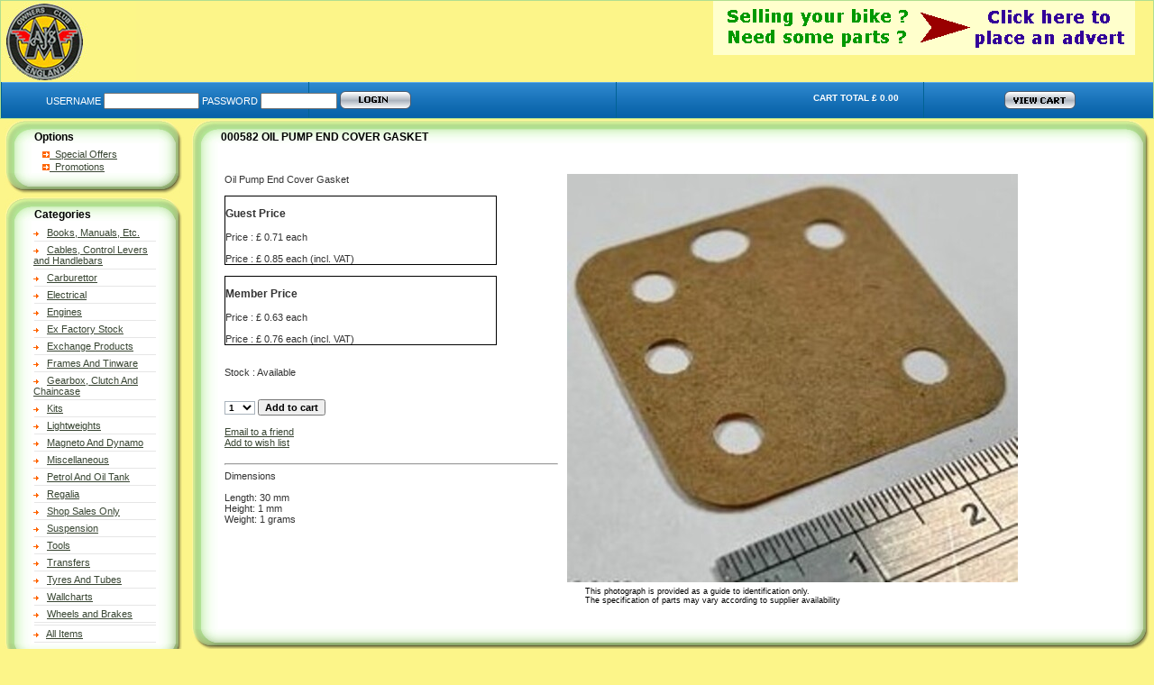

--- FILE ---
content_type: text/html
request_url: https://www.amoc-parts.com/store/comersus_viewItem.asp?idProduct=20818
body_size: 20072
content:
<html>
<head>

	  <title>AMOC Parts Service :: OIL PUMP END COVER GASKET � 0.71</title>
	
	 <meta name="KEYWORDS" content="">
	
	<link media="screen" rel="stylesheet" type="text/css" href="style.css">
	<link media="print"  rel="stylesheet" type="text/css" href="print.css">
	
<link media="screen" rel="stylesheet" href="/Themes/Easter/style.css" type="text/css">
<style>
.StandardText, .TData {
  color: ;
  font-size: 10pt;
  font-family: ;
}
.THead {
  color: ;
  background-color: ;
  font-size: 10pt;
  font-family: ;
}
.FooterText {
  color: ;
  font-size: 8pt;
  font-family: ;
}
</style>

</head>

<body leftmargin=0 topmargin=0 marginheight="0" marginwidth="0" topmargin="0" leftmargin="0" marginwidth="0" marginheight="0">


<table class="mwpThemePage" width="100%" align="center" border="0" cellpadding="0" cellspacing="0">
<tr><td valign="top">

<table cellSpacing="0" cellPadding="0" width="100%" border="0" class="noprint">
  <tr>
	<td class="MwpInfo_Header_Left" align="left" valign="middle">
    <a href="/default.asp"><img alt="OIL PUMP END COVER GASKET � 0.71" border="0" src="/Themes/Easter/site_logo.jpg"></a></td>
    <td class="MwpInfo_Header_Tile" align="right" valign="top">
	  	
			<div class="MwpInfo_Banner">
			<table height="50" width="100%" border="0" align="right" cellPadding="0" cellSpacing="0">
			<tr><td align="center" height="50">
				<a target="_blank" title="Buy and sell AJS and Matchless bikes with us" href="banner_link.asp?id=11">
				<img name="bImage" border="0" src="files/banners/BannerAd4.gif">
				</a>
			</td></tr>
			</table>
			</div>


    </td>
	<td class="MwpInfo_Header_Rite" align="right" valign="middle">&nbsp;</td>
  </tr>
</table>

</td>
</tr>

<tr>
<td>
	<table border="0" cellpadding="0" cellspacing="0" width="100%" class="noprint">
	<tr style="background-image: url(images/form03.gif)" >
		<td height="40" width="50" align="left">
		<td height="40" align="left">

				
		<form action="comersus_customerAuthenticateExec.asp" method="post">
		 <font color="#FFFFFF">USERNAME</font>&nbsp;<input type="text" name="email" value="" size="13">
		 <font color="#FFFFFF">PASSWORD</font>&nbsp;<input type="password" name="password" value="" size="10">
		 <input type="image" src="images/b_login.gif" width="79" height="20" alt="" border="0" align="absbottom">
	    </form>
	    
		</td>

		<td align="right" height="40">
		<table border="0" cellpadding="0" cellspacing="0" width="100%" background="">
		<tr align="center">
			<td><p style="color: #FFFFFF; font-size: 10px;"><b>CART TOTAL 
			� 0.00</b></p></td>
			<td><a href="comersus_showCart.asp"><img src="images/b_vew.gif" width="79" height="20" alt="" border="0"></a></td>
		</tr>
		</table>
		</td>
		<td height="40"  width="50" align="left">
	</tr>
	</table>

</td>
</tr>
</table>


<table border="0" cellpadding="0" cellspacing="0" width="100%" align="center">
<tr valign="top">
<td width="185" class="noprint">

<div class="mwpThemeBlock">
<div class="mwpThemeBlock_tr">
<div class="mwpThemeBlock_tl">
<div class="mwpThemeBlock_tc">
<h4>Options</h4>
</div>
</div>
</div>
<div class="mwpThemeBlock_ml" name="1" id="1" style="display:block">
<div class="mwpThemeBlock_mr">
<div class="mwpThemeBlock_content">
<table width="100%" align="center" cellpadding="0" cellspacing="0" border="0" >


	<tr><td><p class="menu01"><a href="comersus_listItems.asp?Special=1">
	<img src="images/e01.gif" width="8" height="7" alt="" border="0">&nbsp;&nbsp;Special Offers</a></p></td>
	</tr>

	<tr><td><p class="menu01"><a href="comersus_listItems.asp?ShowInHome=1">
	<img src="images/e01.gif" width="8" height="7" alt="" border="0">&nbsp;&nbsp;Promotions</a></p></td>
	</tr>



            </table>
			</div>
          </div>
        </div>
        <div class="mwpThemeBlock_bl"> 
          <div class="mwpThemeBlock_br"> 
            <div class="mwpThemeBlock_bc"></div>
          </div>
        </div>
      </div>
<div class="mwpThemeBlock">
<div class="mwpThemeBlock_tr">
<div class="mwpThemeBlock_tl">
<div class="mwpThemeBlock_tc">
<h4>Categories</h4>
</div>
</div>
</div>
<div class="mwpThemeBlock_ml" name="2" id="2" style="display:block">
<div class="mwpThemeBlock_mr">
<div class="mwpThemeBlock_content">
<table width="100%" align="center" cellpadding="0" cellspacing="0" border="0" >

	<tr><td>
	  
	<p class="b01">
	<img src="images/e02.gif" width="6" height="5" alt="" border="0" align="absmiddle">
	&nbsp;
	<a href="comersus_listCategoriesAndProducts.asp?idCategory=85">Books, Manuals, Etc.</a>
	</p>
	<div align="center"><img src="images/hr01.gif" width="137" height="3" alt="" border="0"></div>
	  
	<p class="b01">
	<img src="images/e02.gif" width="6" height="5" alt="" border="0" align="absmiddle">
	&nbsp;
	<a href="comersus_listCategoriesAndProducts.asp?idCategory=100">Cables, Control Levers and Handlebars</a>
	</p>
	<div align="center"><img src="images/hr01.gif" width="137" height="3" alt="" border="0"></div>
	  
	<p class="b01">
	<img src="images/e02.gif" width="6" height="5" alt="" border="0" align="absmiddle">
	&nbsp;
	<a href="comersus_listCategoriesAndProducts.asp?idCategory=99">Carburettor</a>
	</p>
	<div align="center"><img src="images/hr01.gif" width="137" height="3" alt="" border="0"></div>
	  
	<p class="b01">
	<img src="images/e02.gif" width="6" height="5" alt="" border="0" align="absmiddle">
	&nbsp;
	<a href="comersus_listCategoriesAndProducts.asp?idCategory=101">Electrical</a>
	</p>
	<div align="center"><img src="images/hr01.gif" width="137" height="3" alt="" border="0"></div>
	  
	<p class="b01">
	<img src="images/e02.gif" width="6" height="5" alt="" border="0" align="absmiddle">
	&nbsp;
	<a href="comersus_listCategoriesAndProducts.asp?idCategory=78">Engines</a>
	</p>
	<div align="center"><img src="images/hr01.gif" width="137" height="3" alt="" border="0"></div>
	  
	<p class="b01">
	<img src="images/e02.gif" width="6" height="5" alt="" border="0" align="absmiddle">
	&nbsp;
	<a href="comersus_listCategoriesAndProducts.asp?idCategory=84">Ex Factory Stock</a>
	</p>
	<div align="center"><img src="images/hr01.gif" width="137" height="3" alt="" border="0"></div>
	  
	<p class="b01">
	<img src="images/e02.gif" width="6" height="5" alt="" border="0" align="absmiddle">
	&nbsp;
	<a href="comersus_listCategoriesAndProducts.asp?idCategory=121">Exchange Products</a>
	</p>
	<div align="center"><img src="images/hr01.gif" width="137" height="3" alt="" border="0"></div>
	  
	<p class="b01">
	<img src="images/e02.gif" width="6" height="5" alt="" border="0" align="absmiddle">
	&nbsp;
	<a href="comersus_listCategoriesAndProducts.asp?idCategory=79">Frames And Tinware</a>
	</p>
	<div align="center"><img src="images/hr01.gif" width="137" height="3" alt="" border="0"></div>
	  
	<p class="b01">
	<img src="images/e02.gif" width="6" height="5" alt="" border="0" align="absmiddle">
	&nbsp;
	<a href="comersus_listCategoriesAndProducts.asp?idCategory=86">Gearbox, Clutch And Chaincase</a>
	</p>
	<div align="center"><img src="images/hr01.gif" width="137" height="3" alt="" border="0"></div>
	  
	<p class="b01">
	<img src="images/e02.gif" width="6" height="5" alt="" border="0" align="absmiddle">
	&nbsp;
	<a href="comersus_listCategoriesAndProducts.asp?idCategory=137">Kits</a>
	</p>
	<div align="center"><img src="images/hr01.gif" width="137" height="3" alt="" border="0"></div>
	  
	<p class="b01">
	<img src="images/e02.gif" width="6" height="5" alt="" border="0" align="absmiddle">
	&nbsp;
	<a href="comersus_listCategoriesAndProducts.asp?idCategory=157">Lightweights</a>
	</p>
	<div align="center"><img src="images/hr01.gif" width="137" height="3" alt="" border="0"></div>
	  
	<p class="b01">
	<img src="images/e02.gif" width="6" height="5" alt="" border="0" align="absmiddle">
	&nbsp;
	<a href="comersus_listCategoriesAndProducts.asp?idCategory=128">Magneto And Dynamo</a>
	</p>
	<div align="center"><img src="images/hr01.gif" width="137" height="3" alt="" border="0"></div>
	  
	<p class="b01">
	<img src="images/e02.gif" width="6" height="5" alt="" border="0" align="absmiddle">
	&nbsp;
	<a href="comersus_listCategoriesAndProducts.asp?idCategory=81">Miscellaneous</a>
	</p>
	<div align="center"><img src="images/hr01.gif" width="137" height="3" alt="" border="0"></div>
	  
	<p class="b01">
	<img src="images/e02.gif" width="6" height="5" alt="" border="0" align="absmiddle">
	&nbsp;
	<a href="comersus_listCategoriesAndProducts.asp?idCategory=102">Petrol And Oil Tank</a>
	</p>
	<div align="center"><img src="images/hr01.gif" width="137" height="3" alt="" border="0"></div>
	  
	<p class="b01">
	<img src="images/e02.gif" width="6" height="5" alt="" border="0" align="absmiddle">
	&nbsp;
	<a href="comersus_listCategoriesAndProducts.asp?idCategory=82">Regalia</a>
	</p>
	<div align="center"><img src="images/hr01.gif" width="137" height="3" alt="" border="0"></div>
	  
	<p class="b01">
	<img src="images/e02.gif" width="6" height="5" alt="" border="0" align="absmiddle">
	&nbsp;
	<a href="comersus_listCategoriesAndProducts.asp?idCategory=75">Shop Sales Only</a>
	</p>
	<div align="center"><img src="images/hr01.gif" width="137" height="3" alt="" border="0"></div>
	  
	<p class="b01">
	<img src="images/e02.gif" width="6" height="5" alt="" border="0" align="absmiddle">
	&nbsp;
	<a href="comersus_listCategoriesAndProducts.asp?idCategory=80">Suspension</a>
	</p>
	<div align="center"><img src="images/hr01.gif" width="137" height="3" alt="" border="0"></div>
	  
	<p class="b01">
	<img src="images/e02.gif" width="6" height="5" alt="" border="0" align="absmiddle">
	&nbsp;
	<a href="comersus_listCategoriesAndProducts.asp?idCategory=127">Tools</a>
	</p>
	<div align="center"><img src="images/hr01.gif" width="137" height="3" alt="" border="0"></div>
	  
	<p class="b01">
	<img src="images/e02.gif" width="6" height="5" alt="" border="0" align="absmiddle">
	&nbsp;
	<a href="comersus_listCategoriesAndProducts.asp?idCategory=156">Transfers</a>
	</p>
	<div align="center"><img src="images/hr01.gif" width="137" height="3" alt="" border="0"></div>
	  
	<p class="b01">
	<img src="images/e02.gif" width="6" height="5" alt="" border="0" align="absmiddle">
	&nbsp;
	<a href="comersus_listCategoriesAndProducts.asp?idCategory=97">Tyres And Tubes</a>
	</p>
	<div align="center"><img src="images/hr01.gif" width="137" height="3" alt="" border="0"></div>
	  
	<p class="b01">
	<img src="images/e02.gif" width="6" height="5" alt="" border="0" align="absmiddle">
	&nbsp;
	<a href="comersus_listCategoriesAndProducts.asp?idCategory=71">Wallcharts</a>
	</p>
	<div align="center"><img src="images/hr01.gif" width="137" height="3" alt="" border="0"></div>
	  
	<p class="b01">
	<img src="images/e02.gif" width="6" height="5" alt="" border="0" align="absmiddle">
	&nbsp;
	<a href="comersus_listCategoriesAndProducts.asp?idCategory=58">Wheels and Brakes</a>
	</p>
	<div align="center"><img src="images/hr01.gif" width="137" height="3" alt="" border="0"></div>
	
<div align="center"><img src="images/hr01.gif" width="137" height="3" alt="" border="0"></div>
<p class="b01">
<img src="images/e02.gif" width="6" height="5" alt="" border="0" align="absmiddle">
&nbsp;
<a href="comersus_advancedSearchExec.asp">All Items</a>
</p>
<div align="center"><img src="images/hr01.gif" width="137" height="3" alt="" border="0"></div>

	</td></tr>

            </table>
			</div>
          </div>
        </div>
        <div class="mwpThemeBlock_bl"> 
          <div class="mwpThemeBlock_br"> 
            <div class="mwpThemeBlock_bc"></div>
          </div>
        </div>
      </div>
<div class="mwpThemeBlock">
<div class="mwpThemeBlock_tr">
<div class="mwpThemeBlock_tl">
<div class="mwpThemeBlock_tc">
<h4>Quick Search</h4>
</div>
</div>
</div>
<div class="mwpThemeBlock_ml" name="3" id="3" style="display:block">
<div class="mwpThemeBlock_mr">
<div class="mwpThemeBlock_content">
<table width="100%" align="center" cellpadding="0" cellspacing="0" border="0" >

	<tr><td>
		<form action="comersus_listItems.asp" method="post" id=form1 name=form1>
		<p class="px5">
		<div align="center"><input type="Text" name="strSearch" size="13"></div>
		<p class="px5">
		<div align="center"><input type="Image" src="images/b_search.gif" width="79" height="20" alt="" border="0"></div>
		<p class="px5">
		<p class="b01"><img src="images/e02.gif" width="6" height="5" alt="" border="0" align="absmiddle">&nbsp;&nbsp;<a href="comersus_advancedSearchForm.asp">Advanced search</a></p>
		</form>
	</td></tr>

            </table>
			</div>
          </div>
        </div>
        <div class="mwpThemeBlock_bl"> 
          <div class="mwpThemeBlock_br"> 
            <div class="mwpThemeBlock_bc"></div>
          </div>
        </div>
      </div>
<div class="mwpThemeBlock">
<div class="mwpThemeBlock_tr">
<div class="mwpThemeBlock_tl">
<div class="mwpThemeBlock_tc">
<h4>Change Language</h4>
</div>
</div>
</div>
<div class="mwpThemeBlock_ml" name="4" id="4" style="display:block">
<div class="mwpThemeBlock_mr">
<div class="mwpThemeBlock_content">
<table width="100%" align="center" cellpadding="0" cellspacing="0" border="0" >

<tr><td align="center" class="StandardText">
<small>Click on the flag below to view the website in the chosen language</small><br><br>

<img style='cursor:hand' 
	title="English" 
	onMouseOver="window.status='Translate into English'; return true;" 
	onMouseOut="window.status=''; return true;" 
	onClick="location.href='https://www.amoc-parts.com/'" src="images/flags/uk-flag.gif" border="0" width="22" height="15" alt="UK flag"> 
<img style='cursor:hand' 
	title="German" 
	onMouseOver="window.status='Translate into German'; return true;" 
	onMouseOut="window.status=''; return true;" 
	onClick="location.href='https://translate.google.com/translate?sl=en&tl=de&u=http://www.amoc-parts.com'" src="images/flags/gm-flag.gif" border="0" width="22" height="15" alt="DE flag">
<img style='cursor:hand' 
	title="Spanish" 
	onMouseOver="window.status='Translate into Spanish'; return true;" 
	onMouseOut="window.status=''; return true;" 
	onClick="location.href='https://translate.google.com/translate?sl=en&tl=es&u=http://www.amoc-parts.com'" src="images/flags/sp-flag.gif" border="0" width="22" height="15" alt="ES Flag">
<br /> 
<img style='cursor:hand' 
	title="French" 
	onMouseOver="window.status='Translate into French'; return true;" 
	onMouseOut="window.status=''; return true;" 
	onClick="location.href='https://translate.google.com/translate?sl=en&tl=fr&u=http://www.amoc-parts.com'" src="images/flags/fr-flag.gif" border="0" width="22" height="15" alt="FR Flag">
<img style='cursor:hand' 
	title="Portuguese" 
	onMouseOver="window.status='Translate into Portuguese'; return true;" 
	onMouseOut="window.status=''; return true;" 
	onClick="location.href='https://translate.google.com/translate?sl=en&tl=pt&u=http://www.amoc-parts.com'" src="images/flags/po-flag.gif" border="0" width="22" height="15" alt="PT flag">
<img style='cursor:hand' 
	title="Italian" 
	onMouseOver="window.status='Translate into Italian'; return true;" 
	onMouseOut="window.status=''; return true;" 
	onClick="location.href='https://translate.google.com/translate?sl=en&tl=it&u=http://www.amoc-parts.com'" src="images/flags/it-flag.gif" border="0" width="22" height="15" alt="IT Flag">

  </td>
</tr>

            </table>
			</div>
          </div>
        </div>
        <div class="mwpThemeBlock_bl"> 
          <div class="mwpThemeBlock_br"> 
            <div class="mwpThemeBlock_bc"></div>
          </div>
        </div>
      </div>


</td>

<td valign="top" >
<div class="mwpThemeBlock">
<div class="mwpThemeBlock_tr">
<div class="mwpThemeBlock_tl">
<div class="mwpThemeBlock_tc">
<h4>000582 OIL PUMP END COVER GASKET</h4>
</div>
</div>
</div>
<div class="mwpThemeBlock_ml" name="5" id="5" style="display:block">
<div class="mwpThemeBlock_mr">
<div class="mwpThemeBlock_content">
<table width="100%" align="center" cellpadding="0" cellspacing="0" border="0" >

<tr><td>
 

<form method="post" action="comersus_addItem.asp" name="additem">
 <input type="hidden" name="idProduct" value="20818">
 
 <br><br>
 
 <table border="0" cellspacing="0" cellpadding="5" width="100%">
 <tr>
 <td valign="top">
  Oil Pump End Cover Gasket<br /><br />
<div style="border:thin solid black; width:300px"><h3>Guest Price</h3>Price&nbsp;:&nbsp;� 0.71&nbsp;each<br /><br />Price&nbsp;:&nbsp;� 0.85&nbsp;each (incl. VAT)</div><br /><div style="border:thin solid black; width:300px"><h3>Member Price</h3>Price&nbsp;:&nbsp;� 0.63&nbsp;each<br /><br />Price&nbsp;:&nbsp;� 0.76&nbsp;each (incl. VAT)</div><br /><br />Stock&nbsp;:&nbsp;Available

	    <br><br>                            
		        <br />
                <select name="quantity">
		        <option value="1" selected>1</option>
		        <option value="2">2</option><option value="3">3</option><option value="4">4</option><option value="5">5</option><option value="6">6</option><option value="7">7</option><option value="8">8</option><option value="9">9</option><option value="10">10</option><option value="11">11</option><option value="12">12</option><option value="13">13</option><option value="14">14</option><option value="15">15</option><option value="16">16</option><option value="17">17</option><option value="18">18</option><option value="19">19</option><option value="20">20</option>
		        </select>            
		                        
		        <input type="submit" name="add" value="Add to cart">
	    
	    <br />

	    
	     <br><a href="comersus_optEmailToFriendForm.asp?idProduct=20818&description=OIL+PUMP+END+COVER+GASKET � 0.71">Email to a friend</a>
	    
	     <br><a href="comersus_customerWishListAdd.asp?idProduct=20818&redirect=wish">Add to wish list</a>              
	    <br /><br /><hr />Dimensions<br /><br />Length: 30 mm<br />Height: 1 mm<br />Weight: 1 grams<br />
    </td>
 <td valign="top">
    <img src="catalog/000582.jpg" alt="OIL PUMP END COVER GASKET" border="0" /><p><small>This photograph is provided as a guide to identification only.<br />The specification of parts may vary according to supplier availability</small></p>
	<br />
	

    </td>
 </tr>
 </table>
            
</form>                         

<script language="JavaScript">
function WinCurr(dblAmount) {
  window.open("comersus_optCurrencyConversionOnLine.asp?amount="+dblAmount,"xe","width=750,height=400,scrollbars=yes");
}
</script>

	</td></tr>

            </table>
			</div>
          </div>
        </div>
        <div class="mwpThemeBlock_bl"> 
          <div class="mwpThemeBlock_br"> 
            <div class="mwpThemeBlock_bc"></div>
          </div>
        </div>
      </div>

</td>
</tr>
</table>

<table border="0" cellpadding="0" cellspacing="0" width="100%" class="noprint">
<tr style="background-image: url(images/form03.gif)" >

	<td height=20>
		<table width="80%" cellspacing=0 cellpadding=0 border=0 align="center">
		<tr>
		<td><a href="comersus_index.asp"><font color=white>Home</font></a></td>

		
		
		<td><a href="comersus_newsPageExec.asp"><font color="white">News</font></a></td>
		<td><a href="QuickOrder1.asp"><font color="white">Quick Order</font></a></td>
		<td><a href="amoc_catalog.asp"><font color="white">Parts catalog</font></a></td>

		
		 <td><a href="comersus_customerRegistrationForm.asp"><font color=white>Register</font></a></td>
		

		<td><a href="comersus_shippingcosts.asp"><font color=white>Shipping Costs</font></a></td>

		<td><a href="comersus_conditions.asp" target="_blank"><font color=white>Terms &amp; Conditions</font></a></td>

		<td><a href="comersus_contactUs.asp"><font color=white>Contact us</font></a></td>
		</tr>
		</table>
		
	</td>
</tr>
</table>




</body>
</html>


--- FILE ---
content_type: text/css
request_url: https://www.amoc-parts.com/store/style.css
body_size: 3289
content:
th {
	color : #000000;
	font-size : 11px;
	font-family : Tahoma,Verdana,Arial;
}
input, select {
	color : #000000;
	font-size : 11px;
	font-family : Tahoma,Verdana,Arial;
	font-weight: bold;
}
.px {
	padding-top : 0px;
	padding-bottom : 0px;
	padding-left : 0px;
	padding-right : 0px;
	margin-top : 2px;
	margin-bottom : 0px;
	margin-left : 0px;
	margin-right : 0px;
}
.px5 {
	padding-top : 0px;
	padding-bottom : 0px;
	padding-left : 0px;
	padding-right : 0px;
	margin-top : 5px;
	margin-bottom : 0px;
	margin-left : 0px;
	margin-right : 0px;
}
.title01 {
	color : #FFFFFF;
	margin-top : 10px;
	padding-bottom : 10px;
	margin-bottom : 0px;
	margin-left : 15px;
	margin-right : 15px;
	font-size : 13px;
	font-family : Tahoma,Verdana,Arial;
	font-weight: bold;
	font-style: italic;
}
.title {
	color : #FFFFFF;
	margin-top : 1px;
	padding-bottom : 1px;
	margin-bottom : 1px;
	margin-left : 37px;
	margin-right : 10px;
	font-size : 10px;
	font-family : Tahoma,Verdana,Arial;
	font-weight: bold;
}
.title a {
	color : #EF6D00;
}
.title a:hover {
	color : #C25A02;
}
.list {
	color : #FFFFFF;
	margin-top : 3px;
	padding-bottom : 3px;
	margin-bottom : 0px;
	margin-left : 10px;
	margin-right : 10px;
	font-size : 11px;
	font-family : Tahoma,Verdana,Arial;
	font-weight: bold;
}
.right {
	color : #000000;
	margin-top : 5px;
	padding-bottom : 10px;
	margin-bottom : 0px;
	margin-left : 15px;
	margin-right : 15px;
	font-size : 11px;
	font-family : Tahoma,Verdana,Arial;
	font-weight: bold;
}
.right a, .list a {
	color : #FF7500;
}
.right a:hover {
	color : #AAAAAA;
}
.left {
	color : #000000;
	margin-top : 5px;
	padding-bottom : 5px;
	margin-bottom : 0px;
	margin-left : 15px;
	margin-right : 25px;
	font-size : 11px;
	font-family : Tahoma,Verdana,Arial;
	font-weight: bold;
}
.left b {
	color : #FF6600;
}
.left a {
	color : #FF6600;
}
.left a:hover {
	color : #FF0000;
}
p {
	color : #000000;
	margin-top : 5px;
	padding-bottom : 10px;
	margin-bottom : 0px;
	margin-left : 20px;
	margin-right : 20px;
	font-size : 11px;
	font-family : Tahoma,Verdana,Arial;
}
p a {
	color : #000000;
}
p a:hover {
	color : #294A7B;
}
.menu01 {
	color : #000000;
	margin-top : 1px;
	padding-bottom : 1px;
	margin-bottom : 0px;
	margin-left : 10px;
	margin-right : 10px;
	font-size : 11px;
	font-family : Tahoma,Verdana,Arial;
}
.menu01 a {
	color : #000000;
	text-decoration: none;
}
.menu01 a:hover {
	color : #555555;
}
.menu02 {
	color : #FFFFFF;
	margin-top : 5px;
	padding-bottom : 5px;
	margin-bottom : 0px;
	margin-left : 20px;
	margin-right : 20px;
	font-size : 11px;
	font-family : Tahoma,Verdana,Arial;
	font-weight: bold;
}
.menu02 a {
	color : #FFFFFF;
	text-decoration: none;
}
.menu02 a:hover {
	color : #DDDDDD;
}
.bar01 {
	color: #OOOOOO;
	margin-top: 1px;
	padding-bottom: 1px;
	margin-bottom: 0px;
	margin-left: 5px;
	margin-right: 20px;
	font-size: 18px;
	font-family: Arial,Tahoma,Verdana;
	font-weight: bold;
}
.b01 {
	color : #000000;
	margin-top : 2px;
	padding-bottom : 1px;
	margin-bottom : 1px;
	margin-left : 0px;
	margin-right : 0px;
	font-size : 11px;
	font-family : Tahoma,Verdana,Arial;
}
.b01 a {
	color : #000000;
	text-decoration: none;
}
.b01 a:hover {
	color : #333333;
}
TD {
	COLOR: #333333; FONT-FAMILY: Verdana, Arial, helvetica; FONT-SIZE: 8pt
}